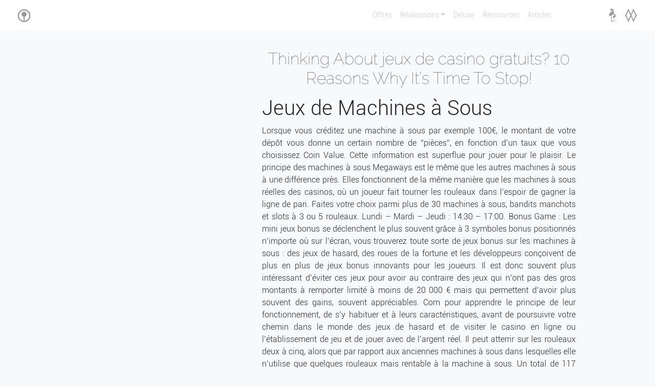

--- FILE ---
content_type: text/html; charset=UTF-8
request_url: https://igrid.media/index.php/2023/07/04/thinking-about-jeux-de-casino-gratuits-10-reasons-why-its-time-to-stop/
body_size: 20258
content:

<!-- Display and format sigle article  -->
<!DOCTYPE html>
<html>
	<head>
		<meta charset="utf-8">
		<meta name="viewport" content="width=device-width, initial-scale=1">
		<title> | Thinking About jeux de casino gratuits? 10 Reasons Why It&#8217;s Time To Stop!</title>
		<meta name="description" content="Creative agency">
		<link rel="shortcut icon" href="https://igrid.media/wp-content/themes/igrid1/favicon.png" />

		<meta name='robots' content='max-image-preview:large' />
<link rel="alternate" type="application/rss+xml" title="IGRID &raquo; Thinking About jeux de casino gratuits? 10 Reasons Why It&#8217;s Time To Stop! Comments Feed" href="https://igrid.media/index.php/2023/07/04/thinking-about-jeux-de-casino-gratuits-10-reasons-why-its-time-to-stop/feed/" />
<script type="text/javascript">
window._wpemojiSettings = {"baseUrl":"https:\/\/s.w.org\/images\/core\/emoji\/14.0.0\/72x72\/","ext":".png","svgUrl":"https:\/\/s.w.org\/images\/core\/emoji\/14.0.0\/svg\/","svgExt":".svg","source":{"concatemoji":"https:\/\/igrid.media\/wp-includes\/js\/wp-emoji-release.min.js?ver=6.3.1"}};
/*! This file is auto-generated */
!function(i,n){var o,s,e;function c(e){try{var t={supportTests:e,timestamp:(new Date).valueOf()};sessionStorage.setItem(o,JSON.stringify(t))}catch(e){}}function p(e,t,n){e.clearRect(0,0,e.canvas.width,e.canvas.height),e.fillText(t,0,0);var t=new Uint32Array(e.getImageData(0,0,e.canvas.width,e.canvas.height).data),r=(e.clearRect(0,0,e.canvas.width,e.canvas.height),e.fillText(n,0,0),new Uint32Array(e.getImageData(0,0,e.canvas.width,e.canvas.height).data));return t.every(function(e,t){return e===r[t]})}function u(e,t,n){switch(t){case"flag":return n(e,"\ud83c\udff3\ufe0f\u200d\u26a7\ufe0f","\ud83c\udff3\ufe0f\u200b\u26a7\ufe0f")?!1:!n(e,"\ud83c\uddfa\ud83c\uddf3","\ud83c\uddfa\u200b\ud83c\uddf3")&&!n(e,"\ud83c\udff4\udb40\udc67\udb40\udc62\udb40\udc65\udb40\udc6e\udb40\udc67\udb40\udc7f","\ud83c\udff4\u200b\udb40\udc67\u200b\udb40\udc62\u200b\udb40\udc65\u200b\udb40\udc6e\u200b\udb40\udc67\u200b\udb40\udc7f");case"emoji":return!n(e,"\ud83e\udef1\ud83c\udffb\u200d\ud83e\udef2\ud83c\udfff","\ud83e\udef1\ud83c\udffb\u200b\ud83e\udef2\ud83c\udfff")}return!1}function f(e,t,n){var r="undefined"!=typeof WorkerGlobalScope&&self instanceof WorkerGlobalScope?new OffscreenCanvas(300,150):i.createElement("canvas"),a=r.getContext("2d",{willReadFrequently:!0}),o=(a.textBaseline="top",a.font="600 32px Arial",{});return e.forEach(function(e){o[e]=t(a,e,n)}),o}function t(e){var t=i.createElement("script");t.src=e,t.defer=!0,i.head.appendChild(t)}"undefined"!=typeof Promise&&(o="wpEmojiSettingsSupports",s=["flag","emoji"],n.supports={everything:!0,everythingExceptFlag:!0},e=new Promise(function(e){i.addEventListener("DOMContentLoaded",e,{once:!0})}),new Promise(function(t){var n=function(){try{var e=JSON.parse(sessionStorage.getItem(o));if("object"==typeof e&&"number"==typeof e.timestamp&&(new Date).valueOf()<e.timestamp+604800&&"object"==typeof e.supportTests)return e.supportTests}catch(e){}return null}();if(!n){if("undefined"!=typeof Worker&&"undefined"!=typeof OffscreenCanvas&&"undefined"!=typeof URL&&URL.createObjectURL&&"undefined"!=typeof Blob)try{var e="postMessage("+f.toString()+"("+[JSON.stringify(s),u.toString(),p.toString()].join(",")+"));",r=new Blob([e],{type:"text/javascript"}),a=new Worker(URL.createObjectURL(r),{name:"wpTestEmojiSupports"});return void(a.onmessage=function(e){c(n=e.data),a.terminate(),t(n)})}catch(e){}c(n=f(s,u,p))}t(n)}).then(function(e){for(var t in e)n.supports[t]=e[t],n.supports.everything=n.supports.everything&&n.supports[t],"flag"!==t&&(n.supports.everythingExceptFlag=n.supports.everythingExceptFlag&&n.supports[t]);n.supports.everythingExceptFlag=n.supports.everythingExceptFlag&&!n.supports.flag,n.DOMReady=!1,n.readyCallback=function(){n.DOMReady=!0}}).then(function(){return e}).then(function(){var e;n.supports.everything||(n.readyCallback(),(e=n.source||{}).concatemoji?t(e.concatemoji):e.wpemoji&&e.twemoji&&(t(e.twemoji),t(e.wpemoji)))}))}((window,document),window._wpemojiSettings);
</script>
<style type="text/css">
img.wp-smiley,
img.emoji {
	display: inline !important;
	border: none !important;
	box-shadow: none !important;
	height: 1em !important;
	width: 1em !important;
	margin: 0 0.07em !important;
	vertical-align: -0.1em !important;
	background: none !important;
	padding: 0 !important;
}
</style>
	<link rel='stylesheet' id='wp-block-library-css' href='https://igrid.media/wp-includes/css/dist/block-library/style.min.css?ver=6.3.1' type='text/css' media='all' />
<style id='classic-theme-styles-inline-css' type='text/css'>
/*! This file is auto-generated */
.wp-block-button__link{color:#fff;background-color:#32373c;border-radius:9999px;box-shadow:none;text-decoration:none;padding:calc(.667em + 2px) calc(1.333em + 2px);font-size:1.125em}.wp-block-file__button{background:#32373c;color:#fff;text-decoration:none}
</style>
<style id='global-styles-inline-css' type='text/css'>
body{--wp--preset--color--black: #000000;--wp--preset--color--cyan-bluish-gray: #abb8c3;--wp--preset--color--white: #ffffff;--wp--preset--color--pale-pink: #f78da7;--wp--preset--color--vivid-red: #cf2e2e;--wp--preset--color--luminous-vivid-orange: #ff6900;--wp--preset--color--luminous-vivid-amber: #fcb900;--wp--preset--color--light-green-cyan: #7bdcb5;--wp--preset--color--vivid-green-cyan: #00d084;--wp--preset--color--pale-cyan-blue: #8ed1fc;--wp--preset--color--vivid-cyan-blue: #0693e3;--wp--preset--color--vivid-purple: #9b51e0;--wp--preset--gradient--vivid-cyan-blue-to-vivid-purple: linear-gradient(135deg,rgba(6,147,227,1) 0%,rgb(155,81,224) 100%);--wp--preset--gradient--light-green-cyan-to-vivid-green-cyan: linear-gradient(135deg,rgb(122,220,180) 0%,rgb(0,208,130) 100%);--wp--preset--gradient--luminous-vivid-amber-to-luminous-vivid-orange: linear-gradient(135deg,rgba(252,185,0,1) 0%,rgba(255,105,0,1) 100%);--wp--preset--gradient--luminous-vivid-orange-to-vivid-red: linear-gradient(135deg,rgba(255,105,0,1) 0%,rgb(207,46,46) 100%);--wp--preset--gradient--very-light-gray-to-cyan-bluish-gray: linear-gradient(135deg,rgb(238,238,238) 0%,rgb(169,184,195) 100%);--wp--preset--gradient--cool-to-warm-spectrum: linear-gradient(135deg,rgb(74,234,220) 0%,rgb(151,120,209) 20%,rgb(207,42,186) 40%,rgb(238,44,130) 60%,rgb(251,105,98) 80%,rgb(254,248,76) 100%);--wp--preset--gradient--blush-light-purple: linear-gradient(135deg,rgb(255,206,236) 0%,rgb(152,150,240) 100%);--wp--preset--gradient--blush-bordeaux: linear-gradient(135deg,rgb(254,205,165) 0%,rgb(254,45,45) 50%,rgb(107,0,62) 100%);--wp--preset--gradient--luminous-dusk: linear-gradient(135deg,rgb(255,203,112) 0%,rgb(199,81,192) 50%,rgb(65,88,208) 100%);--wp--preset--gradient--pale-ocean: linear-gradient(135deg,rgb(255,245,203) 0%,rgb(182,227,212) 50%,rgb(51,167,181) 100%);--wp--preset--gradient--electric-grass: linear-gradient(135deg,rgb(202,248,128) 0%,rgb(113,206,126) 100%);--wp--preset--gradient--midnight: linear-gradient(135deg,rgb(2,3,129) 0%,rgb(40,116,252) 100%);--wp--preset--font-size--small: 13px;--wp--preset--font-size--medium: 20px;--wp--preset--font-size--large: 36px;--wp--preset--font-size--x-large: 42px;--wp--preset--spacing--20: 0.44rem;--wp--preset--spacing--30: 0.67rem;--wp--preset--spacing--40: 1rem;--wp--preset--spacing--50: 1.5rem;--wp--preset--spacing--60: 2.25rem;--wp--preset--spacing--70: 3.38rem;--wp--preset--spacing--80: 5.06rem;--wp--preset--shadow--natural: 6px 6px 9px rgba(0, 0, 0, 0.2);--wp--preset--shadow--deep: 12px 12px 50px rgba(0, 0, 0, 0.4);--wp--preset--shadow--sharp: 6px 6px 0px rgba(0, 0, 0, 0.2);--wp--preset--shadow--outlined: 6px 6px 0px -3px rgba(255, 255, 255, 1), 6px 6px rgba(0, 0, 0, 1);--wp--preset--shadow--crisp: 6px 6px 0px rgba(0, 0, 0, 1);}:where(.is-layout-flex){gap: 0.5em;}:where(.is-layout-grid){gap: 0.5em;}body .is-layout-flow > .alignleft{float: left;margin-inline-start: 0;margin-inline-end: 2em;}body .is-layout-flow > .alignright{float: right;margin-inline-start: 2em;margin-inline-end: 0;}body .is-layout-flow > .aligncenter{margin-left: auto !important;margin-right: auto !important;}body .is-layout-constrained > .alignleft{float: left;margin-inline-start: 0;margin-inline-end: 2em;}body .is-layout-constrained > .alignright{float: right;margin-inline-start: 2em;margin-inline-end: 0;}body .is-layout-constrained > .aligncenter{margin-left: auto !important;margin-right: auto !important;}body .is-layout-constrained > :where(:not(.alignleft):not(.alignright):not(.alignfull)){max-width: var(--wp--style--global--content-size);margin-left: auto !important;margin-right: auto !important;}body .is-layout-constrained > .alignwide{max-width: var(--wp--style--global--wide-size);}body .is-layout-flex{display: flex;}body .is-layout-flex{flex-wrap: wrap;align-items: center;}body .is-layout-flex > *{margin: 0;}body .is-layout-grid{display: grid;}body .is-layout-grid > *{margin: 0;}:where(.wp-block-columns.is-layout-flex){gap: 2em;}:where(.wp-block-columns.is-layout-grid){gap: 2em;}:where(.wp-block-post-template.is-layout-flex){gap: 1.25em;}:where(.wp-block-post-template.is-layout-grid){gap: 1.25em;}.has-black-color{color: var(--wp--preset--color--black) !important;}.has-cyan-bluish-gray-color{color: var(--wp--preset--color--cyan-bluish-gray) !important;}.has-white-color{color: var(--wp--preset--color--white) !important;}.has-pale-pink-color{color: var(--wp--preset--color--pale-pink) !important;}.has-vivid-red-color{color: var(--wp--preset--color--vivid-red) !important;}.has-luminous-vivid-orange-color{color: var(--wp--preset--color--luminous-vivid-orange) !important;}.has-luminous-vivid-amber-color{color: var(--wp--preset--color--luminous-vivid-amber) !important;}.has-light-green-cyan-color{color: var(--wp--preset--color--light-green-cyan) !important;}.has-vivid-green-cyan-color{color: var(--wp--preset--color--vivid-green-cyan) !important;}.has-pale-cyan-blue-color{color: var(--wp--preset--color--pale-cyan-blue) !important;}.has-vivid-cyan-blue-color{color: var(--wp--preset--color--vivid-cyan-blue) !important;}.has-vivid-purple-color{color: var(--wp--preset--color--vivid-purple) !important;}.has-black-background-color{background-color: var(--wp--preset--color--black) !important;}.has-cyan-bluish-gray-background-color{background-color: var(--wp--preset--color--cyan-bluish-gray) !important;}.has-white-background-color{background-color: var(--wp--preset--color--white) !important;}.has-pale-pink-background-color{background-color: var(--wp--preset--color--pale-pink) !important;}.has-vivid-red-background-color{background-color: var(--wp--preset--color--vivid-red) !important;}.has-luminous-vivid-orange-background-color{background-color: var(--wp--preset--color--luminous-vivid-orange) !important;}.has-luminous-vivid-amber-background-color{background-color: var(--wp--preset--color--luminous-vivid-amber) !important;}.has-light-green-cyan-background-color{background-color: var(--wp--preset--color--light-green-cyan) !important;}.has-vivid-green-cyan-background-color{background-color: var(--wp--preset--color--vivid-green-cyan) !important;}.has-pale-cyan-blue-background-color{background-color: var(--wp--preset--color--pale-cyan-blue) !important;}.has-vivid-cyan-blue-background-color{background-color: var(--wp--preset--color--vivid-cyan-blue) !important;}.has-vivid-purple-background-color{background-color: var(--wp--preset--color--vivid-purple) !important;}.has-black-border-color{border-color: var(--wp--preset--color--black) !important;}.has-cyan-bluish-gray-border-color{border-color: var(--wp--preset--color--cyan-bluish-gray) !important;}.has-white-border-color{border-color: var(--wp--preset--color--white) !important;}.has-pale-pink-border-color{border-color: var(--wp--preset--color--pale-pink) !important;}.has-vivid-red-border-color{border-color: var(--wp--preset--color--vivid-red) !important;}.has-luminous-vivid-orange-border-color{border-color: var(--wp--preset--color--luminous-vivid-orange) !important;}.has-luminous-vivid-amber-border-color{border-color: var(--wp--preset--color--luminous-vivid-amber) !important;}.has-light-green-cyan-border-color{border-color: var(--wp--preset--color--light-green-cyan) !important;}.has-vivid-green-cyan-border-color{border-color: var(--wp--preset--color--vivid-green-cyan) !important;}.has-pale-cyan-blue-border-color{border-color: var(--wp--preset--color--pale-cyan-blue) !important;}.has-vivid-cyan-blue-border-color{border-color: var(--wp--preset--color--vivid-cyan-blue) !important;}.has-vivid-purple-border-color{border-color: var(--wp--preset--color--vivid-purple) !important;}.has-vivid-cyan-blue-to-vivid-purple-gradient-background{background: var(--wp--preset--gradient--vivid-cyan-blue-to-vivid-purple) !important;}.has-light-green-cyan-to-vivid-green-cyan-gradient-background{background: var(--wp--preset--gradient--light-green-cyan-to-vivid-green-cyan) !important;}.has-luminous-vivid-amber-to-luminous-vivid-orange-gradient-background{background: var(--wp--preset--gradient--luminous-vivid-amber-to-luminous-vivid-orange) !important;}.has-luminous-vivid-orange-to-vivid-red-gradient-background{background: var(--wp--preset--gradient--luminous-vivid-orange-to-vivid-red) !important;}.has-very-light-gray-to-cyan-bluish-gray-gradient-background{background: var(--wp--preset--gradient--very-light-gray-to-cyan-bluish-gray) !important;}.has-cool-to-warm-spectrum-gradient-background{background: var(--wp--preset--gradient--cool-to-warm-spectrum) !important;}.has-blush-light-purple-gradient-background{background: var(--wp--preset--gradient--blush-light-purple) !important;}.has-blush-bordeaux-gradient-background{background: var(--wp--preset--gradient--blush-bordeaux) !important;}.has-luminous-dusk-gradient-background{background: var(--wp--preset--gradient--luminous-dusk) !important;}.has-pale-ocean-gradient-background{background: var(--wp--preset--gradient--pale-ocean) !important;}.has-electric-grass-gradient-background{background: var(--wp--preset--gradient--electric-grass) !important;}.has-midnight-gradient-background{background: var(--wp--preset--gradient--midnight) !important;}.has-small-font-size{font-size: var(--wp--preset--font-size--small) !important;}.has-medium-font-size{font-size: var(--wp--preset--font-size--medium) !important;}.has-large-font-size{font-size: var(--wp--preset--font-size--large) !important;}.has-x-large-font-size{font-size: var(--wp--preset--font-size--x-large) !important;}
.wp-block-navigation a:where(:not(.wp-element-button)){color: inherit;}
:where(.wp-block-post-template.is-layout-flex){gap: 1.25em;}:where(.wp-block-post-template.is-layout-grid){gap: 1.25em;}
:where(.wp-block-columns.is-layout-flex){gap: 2em;}:where(.wp-block-columns.is-layout-grid){gap: 2em;}
.wp-block-pullquote{font-size: 1.5em;line-height: 1.6;}
</style>
<link rel='stylesheet' id='igrid-main-style-css' href='https://igrid.media/wp-content/themes/igrid1/style.css?ver=1.0' type='text/css' media='all' />
<link rel='stylesheet' id='font-awesome-style-css' href='https://igrid.media/wp-content/themes/igrid1/assets/font-awesome/css/font-awesome.min.css?ver=4.7.0' type='text/css' media='all' />
<link rel='stylesheet' id='bootstrap-style-css' href='https://igrid.media/wp-content/themes/igrid1/assets/bootstrap/css/bootstrap.min.css?ver=4.0.0' type='text/css' media='all' />
<link rel='stylesheet' id='slick-style-css' href='https://igrid.media/wp-content/themes/igrid1/assets/slick/css/slick.css?ver=1.6.0' type='text/css' media='all' />
<link rel="https://api.w.org/" href="https://igrid.media/index.php/wp-json/" /><link rel="alternate" type="application/json" href="https://igrid.media/index.php/wp-json/wp/v2/posts/2111" /><link rel="EditURI" type="application/rsd+xml" title="RSD" href="https://igrid.media/xmlrpc.php?rsd" />

<link rel="canonical" href="https://igrid.media/index.php/2023/07/04/thinking-about-jeux-de-casino-gratuits-10-reasons-why-its-time-to-stop/" />
<link rel='shortlink' href='https://igrid.media/?p=2111' />
<link rel="alternate" type="application/json+oembed" href="https://igrid.media/index.php/wp-json/oembed/1.0/embed?url=https%3A%2F%2Figrid.media%2Findex.php%2F2023%2F07%2F04%2Fthinking-about-jeux-de-casino-gratuits-10-reasons-why-its-time-to-stop%2F" />
<link rel="alternate" type="text/xml+oembed" href="https://igrid.media/index.php/wp-json/oembed/1.0/embed?url=https%3A%2F%2Figrid.media%2Findex.php%2F2023%2F07%2F04%2Fthinking-about-jeux-de-casino-gratuits-10-reasons-why-its-time-to-stop%2F&#038;format=xml" />
	</head>

	<body class="bg-light"><!--start boby-->
		<!--navigation-->
		<section class="menu fixed-top bg-white">
	        <div class="container-fluid">
	          <nav class="navbar navbar-expand-lg navbar-light">

	            <button class="navbar-toggler" type="button" data-toggle="collapse" data-target="#navbarSupportedContent" aria-controls="navbarSupportedContent" aria-expanded="false" aria-label="Toggle navigation">
	              <span class="navbar-toggler-icon"></span>
	            </button>

	            <a class="navbar-brand mx-auto" href="https://igrid.media"><img id="logo" src="https://igrid.media/wp-content/themes/igrid1/assets/images/igrid.png"></a>

	            <div class="collapse navbar-collapse" id="navbarSupportedContent">
	             <ul id="menu-principal" class="navbar-nav ml-auto"><li itemscope="itemscope" itemtype="https://www.schema.org/SiteNavigationElement" id="menu-item-27" class="menu-item menu-item-type-post_type menu-item-object-page menu-item-27 nav-item"><a title="Offres" href="https://igrid.media/index.php/offre/" class="nav-link">Offres</a></li>
<li itemscope="itemscope" itemtype="https://www.schema.org/SiteNavigationElement" id="menu-item-28" class="menu-item menu-item-type-post_type menu-item-object-page menu-item-has-children dropdown menu-item-28 nav-item"><a title="Réalisations" href="#" data-toggle="dropdown" aria-haspopup="true" aria-expanded="false" class="dropdown-toggle nav-link" id="menu-item-dropdown-28">Réalisations</a>
<ul class="dropdown-menu" aria-labelledby="menu-item-dropdown-28" role="menu">
	<li itemscope="itemscope" itemtype="https://www.schema.org/SiteNavigationElement" id="menu-item-92" class="menu-item menu-item-type-custom menu-item-object-custom menu-item-92 nav-item"><a title="Affichages" href="#affichages" class="dropdown-item">Affichages</a></li>
	<li itemscope="itemscope" itemtype="https://www.schema.org/SiteNavigationElement" id="menu-item-93" class="menu-item menu-item-type-custom menu-item-object-custom menu-item-93 nav-item"><a title="UI/UX" href="#ui_ux" class="dropdown-item">UI/UX</a></li>
	<li itemscope="itemscope" itemtype="https://www.schema.org/SiteNavigationElement" id="menu-item-94" class="menu-item menu-item-type-custom menu-item-object-custom menu-item-94 nav-item"><a title="Logiciels" href="#logiciels" class="dropdown-item">Logiciels</a></li>
	<li itemscope="itemscope" itemtype="https://www.schema.org/SiteNavigationElement" id="menu-item-95" class="menu-item menu-item-type-custom menu-item-object-custom menu-item-95 nav-item"><a title="Mobiles" href="#mobiles" class="dropdown-item">Mobiles</a></li>
	<li itemscope="itemscope" itemtype="https://www.schema.org/SiteNavigationElement" id="menu-item-96" class="menu-item menu-item-type-custom menu-item-object-custom menu-item-96 nav-item"><a title="Prints" href="#prints" class="dropdown-item">Prints</a></li>
</ul>
</li>
<li itemscope="itemscope" itemtype="https://www.schema.org/SiteNavigationElement" id="menu-item-24" class="menu-item menu-item-type-post_type menu-item-object-page menu-item-24 nav-item"><a title="Deluxe" href="https://igrid.media/index.php/deluxe/" class="nav-link">Deluxe</a></li>
<li itemscope="itemscope" itemtype="https://www.schema.org/SiteNavigationElement" id="menu-item-116" class="menu-item menu-item-type-post_type menu-item-object-page menu-item-116 nav-item"><a title="Ressources" href="https://igrid.media/index.php/ressources/" class="nav-link">Ressources</a></li>
<li itemscope="itemscope" itemtype="https://www.schema.org/SiteNavigationElement" id="menu-item-30" class="menu-item menu-item-type-post_type menu-item-object-page menu-item-30 nav-item"><a title="Articles" href="https://igrid.media/index.php/articles/" class="nav-link">Articles</a></li>
</ul>	              <div class="pl-lg-5">
	                <div class="pl-lg-5">
	                  <a class="navbar-brand mx-auto" href="#"><img src="https://igrid.media/wp-content/themes/igrid1/assets/images/spanic.png"></a>
	                  <a class="navbar-brand mx-auto" href="#"><img src="https://igrid.media/wp-content/themes/igrid1/assets/images/manigri.png"></a>
	                </div>
	              </div>     
	            </div>

	          </nav>
	        </div>    
      	</section>


  
    
    	<section class="article">
	        <div class="container pt-5 mt-5">
	          <div class="row">
	            <div class="col-4">
	              <div class="" id="scrollingDiv">
                  <!-- add secondary feature image of article -->
                  	              </div>
	            </div>

	            <div class="col-8">
	                <div class="pl-0 pl-sm-1 pl-md-4">
	                    <p class="h2 brand d-color mb-0 text-center"> Thinking About jeux de casino gratuits? 10 Reasons Why It&#8217;s Time To Stop! </p>
	                    <p class="d-color text-center">  </p>
	                    <div class="article-content"> <h1>Jeux de Machines à Sous</h1>
<p>Lorsque vous créditez une machine à sous par exemple 100€, le montant de votre dépôt vous donne un certain nombre de &#8220;pièces&#8221;, en fonction d&#8217;un taux que vous choisissez Coin Value. Cette information est superflue pour jouer pour le plaisir. Le principe des machines à sous Megaways est le même que les autres machines à sous à une différence près. Elles fonctionnent de la même manière que les machines à sous réelles des casinos, où un joueur fait tourner les rouleaux dans l&#8217;espoir de gagner la ligne de pari. Faites votre choix parmi plus de 30 machines à sous, bandits manchots et slots à 3 ou 5 rouleaux. Lundi – Mardi – Jeudi : 14:30 – 17:00. Bonus Game : Les mini jeux bonus se déclenchent le plus souvent grâce à 3 symboles bonus positionnés n&#8217;importe où sur l&#8217;écran, vous trouverez toute sorte de jeux bonus sur les machines à sous : des jeux de hasard, des roues de la fortune et les développeurs conçoivent de plus en plus de jeux bonus innovants pour les joueurs. Il est donc souvent plus intéressant d&#8217;éviter ces jeux pour avoir au contraire des jeux qui n&#8217;ont pas des gros montants à remporter limité à moins de 20 000 € mais qui permettent d&#8217;avoir plus souvent des gains, souvent appréciables. Com pour apprendre le principe de leur fonctionnement, de s&#8217;y habituer et à leurs caractéristiques, avant de poursuivre votre chemin dans le monde des jeux de hasard et de visiter le casino en ligne ou l&#8217;établissement de jeu et de jouer avec de l&#8217;argent réel. Il peut atterrir sur les rouleaux deux à cinq, alors que par rapport aux anciennes machines à sous dans lesquelles elle n&#8217;utilise que quelques rouleaux mais rentable à la machine à sous. Un total de 117 bonus a passé nos tests. Il arrive aux Etats Unis afin de concrétiser son rêve dans le domaine de la mécanique. Les mobinautes peuvent donc joueur sur les machines à sous de Bally avec leur appareil iOS, Android ou Windows. Certains vont préférer le poker pour une question de stratégie, d&#8217;autres des jeux de table pour des questions de TRJ. Collectionnez des bonbons et échangez les contre de délicieux cadeaux. Facilité d&#8217;utilisation, ludothèque variée, bonus attractifs et sécurité renforcée sont autant d&#8217;arguments en faveur de ce casino en ligne. Généralement, vous pouvez obtenir un bonus sans dépôt sur un casino en ligne en entrant un code bonus indiqué sur le site ou envoyé par email, au moment de l&#8217;inscription. Après de nombreux tests réalisés et des milliers de jeux de hasard essayés, nous avons fait le choix de vous proposer ces titres dans notre liste des meilleures machines à sous gratuites. Du montant de ce dernier dépend la cagnotte. La majorité des casinos argent réel français dans l&#8217;EU ou d&#8217;ailleurs autorisent ces méthodes de paiement pour des dépôts immédiats, sécurisés et sûrs. Le procédé permet à l&#8217;équipement de perdurer en dévoilant une forme à la fois ludique et divertissante en gagnant des produits en tous genre à l&#8217;inverse d&#8217;argent réel. Il est alors conseillé de faire attention sur la valeur de son pari. Alors que certains seront entièrement focalisés sur les jeux avec jackpot, avec l&#8217;espérance d&#8217;un énorme gain potentiel. Elle ne contient pas seulement des explications sur les caractéristiques de l&#8217;emploi ou sur les différences entre les fonctions, mais aussi la liste des machines à sous gratuites en ligne conformément à leur type, leur thème, leur technologie, leurs fonctions etc. Depuis l&#8217;apparition des casinos en ligne dans les années 90, de nombreuses variantes de machines à sous entièrement gratuites ont vu le jour : classique, 3D, live, progressive et gratuite. Le concept de la « Liberty Bell » se propage dans toute la région et d&#8217;autres inventeurs s&#8217;approprient la machine et y apportent des modifications. </p>
<p><img decoding="async" fetchpriority="high" itemprop="image" src="https://www.jeuxcasino.com/img/freegame/video-bis-queen--the-sun-hold-win-list-1658746307.png" width="639" height="487" alt="The Truth Is You Are Not The Only Person Concerned About jeux de casino gratuits" title="2021 Is The Year Of jeux de casino gratuits"><br />
<iframe width="638" height="485" src="https://www.youtube.com/embed/fAH2LsmDw0A" title="jeux de casino gratuits Doesn't Have To Be Hard. Read These 9 Tricks Go Get A Head Start." frameborder="0" allow="accelerometer; autoplay; clipboard-write; encrypted-media; gyroscope; picture-in-picture" allowfullscreen></iframe></p>
<h1>Machines à sous gratuites sans téléchargement</h1>
<p>Si un casino se targue d&#8217;être compatible aux appareils mobiles, alors il doit véritablement être optimisé à tout type d&#8217;appareil. Pour vous amuser sur des machines à sous similaires à Kitty Glitter, vous pouvez consulter la page de toutes les machines à sous du développeur de jeux IGT. Ce sont des jeux de hasard pur, et il peut être parfois difficile de se maitriser. Une option qui permet de prédéfinir ses préférences de jeu et ainsi, de ne pas avoir à relancer systématiquement la machine à sous online. Ils sont vraiment super amusants, très attachants et devraient être essayés au moins une fois. Ceci afin de faire le meilleur choix en optimisant les ressources disponibles. Les dernières années tous les développeurs de jeux, qui se croient progressistes, créent des machines à sous en ligne à l&#8217;aide de la technologie HTML5 pour qu&#8217;ils fonctionnent sans interruption dans n&#8217;importe quel navigateur et, bien sûr, soient agréables aux yeux des utilisateurs, grâce à la possibilité d&#8217;utiliser les effets <a href="https://jeuxgratuits.casino/machines-a-sous/hot-shot/">https://jeuxgratuits.casino/machines-a-sous/hot-shot/</a> visuels améliorés. On vous en dit plus dans un instant. Par exemple, vous pourrez étudier les taux de redistribution rentabilité du jeu en question, le choix des symboles wild ou scatter par exemple, le montant minimum de mise, ou encore si un gain a récemment été remporté sur la slot. </p>
<p><img decoding="async" itemprop="image" src="https://www.duret-cottet.fr/wp-content/uploads/2022/12/jeux-casino-gratuit-sans-telechargement.jpeg" width="645" height="485" alt="Who Else Wants To Be Successful With jeux de casino gratuits" title="Top 5 Books About jeux de casino gratuits"><br />
<iframe loading="lazy" width="639" height="490" src="https://www.youtube.com/embed/Hq88LHeopYU" title="The Ultimate Secret Of jeux de casino gratuits" frameborder="0" allow="accelerometer; autoplay; clipboard-write; encrypted-media; gyroscope; picture-in-picture" allowfullscreen></iframe></p>
<h2>Les tournois des machines a sous</h2>
<p>Les machines à sous ou &#8220;slots&#8221; datent de la fin du 19ème siècle ; elles étaient initialement complètement mécaniques, et furent surnommées à l&#8217;époque &#8220;bandits manchots&#8221;, du fait de leur levier latéral permettant d&#8217;actionner la rotation des roues et parce qu&#8217;elles laissaient souvent les joueurs sans le sou. Nous avons dressé une liste de jeux qui présente les 10 meilleures machines à sous Megaways que les joueurs peuvent essayer. Ainsi, aucun téléchargement ne sera demandé, car le jeu se jouera en ligne. Mais ils sont assortis d&#8217;un ensemble de règles et de restrictions que les joueurs doivent connaître avant de les réclamer. Débutant ou aficionado, peu importe votre statut, ces conseils vous seront d&#8217;une grande utilité. Pour tout savoir sur les machines à sous en ligne ou celles situées dans les casinos à proximité, lisez notre dossier complet en cliquant sur l&#8217;image à suivre. En cliquant sur ce pop up, vous acceptez nos politiques. Pour y participer, il faudra jouer sur la sélection de machines à sous. La sensation de compétition ajoute une touche plus piquante aux tournois de slots. Utilise la clé à molette pour activer la compétence unique de ton personnage et surpasser tes adversaires. Il doit ramasser le maximum de crédits possibles pendant un temps défini. Nous avons même listé les meilleurs d&#8217;entre eux. Les champs obligatoires sont indiqués avec. Tu es nouveau nouvelle ici. Bien évidemment, de manière gratuite et sans aucun engagement : pas de risque et pas de téléchargement. Les 2 participants qui ont gagné le plus d&#8217;argent sont qualifiés pour la manche suivante. </p>
<p><img decoding="async" loading="lazy" itemprop="image" src="https://lavoiedesindes.fr/wp-content/uploads/2020/01/avis-machines-sous-trois-rouleaux-gratuites-1-scaled.jpg" width="645" height="483" alt="Why I Hate jeux de casino gratuits" title="The Philosophy Of jeux de casino gratuits"><br />
<iframe loading="lazy" width="650" height="483" src="https://www.youtube.com/embed/V67fW3Qv6Ls" title="You Will Thank Us - 10 Tips About jeux de casino gratuits You Need To Know" frameborder="0" allow="accelerometer; autoplay; clipboard-write; encrypted-media; gyroscope; picture-in-picture" allowfullscreen></iframe></p>
<h3>🎰 Comment puis je jouer aux machines a sous gratuites ?</h3>
<p>En effet, l&#8217;utilisateur bénéficie souvent de crédits de jeu gratuits qu&#8217;il doit miser à chaque tour. Conseil de Bonus Casino Sans Depot. Des titres largement conseillés pour commencer à jouer sur des machines à sous gratuites de qualité. ATTENTION : Jouer comporte des risques et ne devrait pas être envisagé comme solution en cas de problèmes financiers. Un bonus qui permet au joueur de bénéficier de tours de rouleaux supplémentaires, sans avoir à miser. Free Spins : Certaines machines à sous peuvent délivrer des tours gratuits aux joueurs sans nécessiter de miser pour tenter leur chance. Nous vous recommandons de choisir un site ayant une large sélection de vidéo poker. Cependant, le montant minimum avec cette méthode est de 25€ et la somme maximale est elle de 1 000€. Cette offre demeure disponible exclusivement sur Mystical Zodiac. Vous pourrez ainsi jouer en utilisant les nombreux bonus et promotions offerts par les opérateurs à tout nouveau joueur. À titre de client des hautes mises, vous profitez d&#8217;un espace VIP et d&#8217;un service personnalisé. Pour profiter des jeux gratuits, pas besoin de téléchargement, d&#8217;inscription ou de création de compte ennuyeuse. Celui qui récolte la plus grande quantité de jetons termine premier de la liste. Cliquez ici pour lire tous nos guides casinos sur les machines à sous. Une fois que l&#8217;on a compris le principe des machines à sous, le plaisir de jouer est garanti. Quant à cette version particulière, elle est sur l&#8217;exécution, on peut dire le classique. Informations indisponibles pour ce jeu. Notre site vous permet de jouer aux machines à sous gratuites sans inscription et sans téléchargement. 756 heures passées à tester les jeux. Ils permettent ainsi de pimenter vos parties et de ne jamais vous lasser. Spécialisé dans le développement de jeux de casino en ligne, l&#8217;australien Aristrocrat Leisure Ltd. Si à l&#8217;inverse vous préférez viser un gain confortable mais beaucoup plus accessible, passez votre chemin et concentrez vous sur des jeux n&#8217;étant pas relié à ce réseau de machine. De plus, vous accéderez facilement à n&#8217;importe quel jeu de machine à sous en recherchant dans le moteur de recherche situé sur le menu de navigation. Deviens membre c&#8217;est totalement gratuit. Mais vous lirez sur ce sujet un peu plus tard. La machine à sous Dragon Spin est un jeu amusant, tant à regarder qu&#8217;à jouer. Toute l&#8217;Equipe de Casino Keys – Depuis 2013. </p>
<p><img decoding="async" loading="lazy" itemprop="image" src="https://jeux-gratuits.casino/wp-content/uploads/2016/05/jackpot-progressif-machine-a-sous-wpv_435x213_center_center.jpg" width="645" height="480" alt="jeux de casino gratuits Without Driving Yourself Crazy" title="Where To Start With jeux de casino gratuits?"><br />
<iframe loading="lazy" width="650" height="483" src="https://www.youtube.com/embed/WIklnFHa9-k" title="Where Is The Best jeux de casino gratuits?" frameborder="0" allow="accelerometer; autoplay; clipboard-write; encrypted-media; gyroscope; picture-in-picture" allowfullscreen></iframe></p>
<h3>En fonction des graphismes et du thème de la slot</h3>
<p>Les plus gros jackpots existants sont des jackpots progressifs. Souvent proposées par Betsoft Gaming, iSoftbet ou encore Netent, ces machines à sous trois dimensions proposent des graphismes époustouflants avec des animations agréables pour le joueur. En 1894, il conçoit son 1er prototype à disque rotatif. Nous allons négocier pour vous des bonus exclusifs, par exemple des bonus sans dépôt qui vous permet d&#8217;avoir un compte réel sur un casino en ligne et de jouer avec de l&#8217;argent réel qui vous ai offert, ou encore des tours gratuits sur des machines à sous. Avec 10 lignes de paiement, Lucky Lady&#8217;s Charm Deluxe offre un pari gérable pour nos joueurs souhaitant tenter leur chance sur toutes les lignes de paiement à chaque tour. La seule différence est que vous n&#8217;avez pas besoin de dépenser de l&#8217;argent pour jouer. Le jackpot correspondant vous sera remis. Re Spins : souvent le fait de repayer pour relancer un ou plusieurs rouleaux pour tenter de trouver de nouvelles lignes. 200€+ 100 Tours Gratuits. Vous trouverez ainsi diverses versions du blackjack, de la roulette, du baccara et du poker. Loin du Blackjack en ligne, du jeu de roulette en ligne ou encore du Poker Hold em, les machines à sous sont basées selon beaucoup de joueurs sur du hasard pure. Plus vous serez familiarisé avec le vocabulaire utilisé dans l&#8217;univers des machines à sous, plus vous serez à l&#8217;aise et pourrez ainsi jouer de manière sereine et performante. La vidéo ci dessous vous propose une big win de Bidule sur Sweet Bonanza, qui reste à ce jour une des meilleures machines à sous proposant l&#8217;achat de bonus. Il arrive que certains casinos offrent de temps en temps des tournois de slots. Chatons de la Fortune est un jeu de slots avec un bonus qui ajoute de nombreux wilds supplémentaires. Ce guide a pour but de vous faire profiter au mieux de tous ces jeux casino facilement sans avoir à rechercher sur différents casinos en ligne juste pour le fun. Elles disposent toutes de 3 à 5 rouleaux en général qui tournent de manière verticale et des lignes de paiements horizontales, dont le nombre peut varier d&#8217;une machine à une autre. La catégorie représente indéniablement l&#8217;un des privilégiés dans les jeux d&#8217;argent. Celui ci pourrait avoisiner 9 dollars dans ce cas. À partir de 2004, des licences populaires telles que Tomb Raider ou les super héros de Marvel commencent à être déclinées sous la forme de machines à sous. Si vous avez besoin d&#8217;un jeu de slot gratuit sans téléchargement et sans inscription, vous êtes au bon endroit. Pour y participer, il faudra jouer sur la sélection de machines à sous. Sa ludothèque est de haute qualité avec des titres tels que Book of Dead™, Wizard of Gems™. Alors, oui, c&#8217;est génial d&#8217;avoir un solde virtuel avec de l&#8217;argent bonus, mais est ce possible de véritablement gagner de l&#8217;argent réel avec ce type de promotion. </p>
<p><iframe loading="lazy" width="639" height="490" src="https://www.youtube.com/embed/TIUR1UwvtUc" title="Top 25 Quotes On jeux de casino gratuits" frameborder="0" allow="accelerometer; autoplay; clipboard-write; encrypted-media; gyroscope; picture-in-picture" allowfullscreen></iframe></p>
<h4>Bonus</h4>
<p>Celui ci possède le même concept que les concours payants. Pour cela, il faut obtenir des symboles alignés sur la ligne de paiement. 1200$+260 Tours gratuits. Donc, la première bonne nouvelle est que nous sommes aussi fous des machines à sous vidéo gratuites. Vous trouverez aussi sur Babeldoor de nombreux guides de jeux consacrés aux machines à sous les plus récentes et les plus populaires ainsi que des démos jouables sans inscription. Toutefois, Il ne dispose pas de casino live pour le moment, mais propose des jeux de table. Spécialisé dans le développement de jeux de casino en ligne, l&#8217;australien Aristrocrat Leisure Ltd. En effet, au premier abord, ils ont tous l&#8217;air assez similaires, mais de nombreux détails sont à prendre en compte lors de votre choix, comme les bonus, la ludothèque ou encore la diversité des méthodes de paiement. Lorsque la fonction Buy Bonus est achetée, le RTP est souvent plus élevé. Retrouvez les meilleurs jeux de casino en ligne du marché directement sur notre site. Allez sur le site officiel de Play Regal casino en cliquant ici. Vous avez également accès au classement et/ou aux missions pour voir où vous en êtes. Sur la machine à sous Elementz, au bout de 4 avalanches d&#8217;affilé, le mode Free Spins qui s&#8217;enclenche. Petit nouveau parmi les éditeurs de l&#8217;I gaming, Quickspin ne dispose pas d&#8217;une ludothèque très variée. Il n&#8217;empêche que ces clubs VIP peuvent vous rapporter énormément de bonus si vous jouez régulièrement. Depuis leur apparition sur Internet, elles rencontrent, sans surprise, un franc succès pour diverses raisons. De nombreuses machines à sous gratuites sont compatibles avec les mobiles. </p>
<p><iframe loading="lazy" width="645" height="487" src="https://www.youtube.com/embed/pQ9mA5WXHo8" title="Top 10 YouTube Clips About jeux de casino gratuits" frameborder="0" allow="accelerometer; autoplay; clipboard-write; encrypted-media; gyroscope; picture-in-picture" allowfullscreen></iframe></p>
<h5>NOUVEAU Jackpot</h5>
<p>Placez une première mise, fictive, puisqu&#8217;il s&#8217;agit d&#8217;une machine à sous en ligne gratuite. Certains pourraient considérer que les machines à sous gratuites en ligne sont inutiles, puisqu&#8217;elles ne permettent pas de remporter un quelconque gain. Depuis quelques années, certains développeurs cherchent à scénariser davantage ces jeux d&#8217;argent en intégrant davantage de narration dans leur expérience de jeu. Il est possible de jouer gratuitement aux machines à sous gratuites sans téléchargement ni inscription nécessaire au préalable depuis la Suisse. Tous droits réservés. La liste renferme aussi des thématiques en tout genre et une variété de jeux attisant la curiosité des internautes et les amateurs incluant débutant et habitué. La raison est simple à comprendre : le live casino reproduit les mêmes conditions de jeu qu&#8217;un casino terrestre. Souvent, les jeux les plus simples n&#8217;en comportent que trois tandis que les plus récents en ont au moins 5. Click Me : Lorsque le nombre de symboles requis tombe, on a un choix entre plusieurs Click Me qui rapportent des gains immédiats. </p>
<p><iframe loading="lazy" width="650" height="480" src="https://www.youtube.com/embed/EmDT4JKp8LU" title="27 Ways To Improve jeux de casino gratuits" frameborder="0" allow="accelerometer; autoplay; clipboard-write; encrypted-media; gyroscope; picture-in-picture" allowfullscreen></iframe></p>
<h5>Partager cette publication</h5>
<p>Jeu de hasard très populaire en Asie, il se développe peu à peu dans les casinos européens. Retrouvez vos jeux de Machines à Sous favoris et jouez sans risque en ne dépensant pas un seul centime. Ou vous devez avoir effectué un dépôt au cours des 3 derniers mois. Pour gagner du temps, vous pouvez trouver les meilleures machines à sous gratuites sur Jeux. Comme vous vous en doutez, la différence entre ces deux formes d&#8217;attractions se situe au niveau de la bourse à gagner. Les machines à sous en ligne sont les jeux de casino les plus appréciés par les joueurs, et les casinos en ligne l&#8217;ont bien compris. Tu rêves d&#8217;incarner un pirate ou, mieux encore, un commissaire. En toute liberté et sans contrainte, il offre la possibilité de développer ses compétences en tant que joueur de casino de manière ludique. 1 : on peut appeler « Free Spin » tours gratuits le simple fait de pouvoir jouer gratuitement sur une machine comme nous proposons sur notre plateforme mais avec des gains réels. Vous aurez accès à une grande variété de machines à sous, de jeux de table, de jeux en direct, et de jeux exclusifs. Il y a également les machines à sous dites mécaniques à trois rouleaux. Il existe des machines à sous à Jackpot progressif 50 Lions et Cleopatra ainsi que des slots non payants à Jackpot non progressifs. Ainsi, si vous choisissez une mise par ligne de 5 et que vous misez sur 25 lignes, votre mise totale représentera 25 5 soit 125 crédits. A tour effectué en mode avalanche, un multiplicateur de gain s&#8217;applique. Il est donc souvent plus intéressant d&#8217;éviter ces jeux pour avoir au contraire des jeux qui n&#8217;ont pas des gros montants à remporter limité à moins de 20 000 € mais qui permettent d&#8217;avoir plus souvent des gains, souvent appréciables. Voici donc leur mode d&#8217;emploi, en quatre étapes simples à suivre pour profiter au maximum de ces jeux passionnants. </p>
<p><iframe loading="lazy" width="640" height="483" src="https://www.youtube.com/embed/tjF0rIFTumA" title="3 Ways To Master jeux de casino gratuits Without Breaking A Sweat" frameborder="0" allow="accelerometer; autoplay; clipboard-write; encrypted-media; gyroscope; picture-in-picture" allowfullscreen></iframe></p>
<h6>Métiers d&#8217;Art Florilège Queen Boutique</h6>
<p>Chaque combinaison gagnante s&#8217;efface et laisse la place à de nouveaux symboles qui permettent d&#8217;avoir une chance de former un nouveau gain sans relancer la machine. Vous pouvez rechercher le taux de redistribution sur le site du casino ou sur des plateformes spécialisées dans la diffusion de ces informations. C&#8217;est à dire que si vous jouez sur une grosse période, la machine vous rendra la somme du RTP indiquée. Le procédé permet à l&#8217;équipement de perdurer en dévoilant une forme à la fois ludique et divertissante en gagnant des produits en tous genre à l&#8217;inverse d&#8217;argent réel. Ces derniers permettent notamment de mettre en avant certaines slots games. Parmi les mini jeux casino les plus connus on retrouve par exemple. Aujourd&#8217;hui, de nombreux développeurs travaillent pour augmenter la qualité des offres disponibles sur le marché des jeux de casino en ligne. Ce symbole apparaît de manière aléatoire, n&#8217;importe où sur un rouleau. Bien que les règles du jeu de base restent inchangées, les caractéristiques des machines à sous diffèrent et elles ne proposent pas toutes les mêmes options. Par Mar 24, 2023 Non classé. Les casinos, y compris les casinos en ligne, jouissent d&#8217;une grande popularité auprès des joueurs du monde entier. Conscient des besoins exigeants de la plupart des internautes, ce site intègre les jeux les plus populaires du moment. Payez en 3 fois sans frais. Faites couler l&#8217;or à flot dans cette machine à sous conçue pour des gains si gros que vous crierez DINGO. Nous ne publions rien sans votre autorisation. Les casinos gratuits, grâce au mode démo, présentent de nombreux avantages. Cependant, il vaut mieux commencer à se former et à familiariser avec un jeu de cette manière que perdre ses économies tout d&#8217;un coup au hasard. Vous pouvez également trouver plus d&#8217;informations sur lafonctionnalité, la compatibilité et l&#8217;interopérabilité de House of Fun dans la descriptionci dessus. Ces machines à sous sont totalement gratuites. Vous pourrez ainsi profiter de votre expérience de jeux de hasard en ligne gratuits dans les meilleures conditions. Vous pouvez voir le nombre de lignes de paiement sur la Machine à Sous ou sur le panneau des boutons. 50 Tours bonus sur Fortunium MegaMoolah – pour vous dès C$ 5. Testez ces deux stratégies gratuitement pour voir laquelle est la plus intéressante. De très nombreux jeux sont proposés sur notre site internet de casino online : les jeux populaires, les jeux de table tels la Roulette en ligne, la roulette europeenne, les différents versions du BlackJack, le Craps, le Baccarat ou encore le traditionnel stud Poker; les jeux d&#8217;arcades classiques tels la Roue of Fortune ou le Joker; les fans de Machines à Sous seront également comblés par le large panel de de modèles disponibles ou les machines de video poker, dont certaines proposent des jackpots progressifs. Le mode gratuit est très fun et promet des parties endiablées dans les tombeaux des pharaons. Remplissez le formulaire en dessous avec votre adresse mail pour obtenir des bonus inédits. Le jeu casino gratuit 88 Fortunes propose des bonus sous forme de tours gratuits. Nous respectons le principe de simplicité : nos jeux de casino gratuits en ligne sont disponibles à tous, sans contrainte, facilement et rapidement. </p>
<h6>Thematic collections</h6>
<p>If the problem persists, please call our Customer Centre open 24/7 at 1 866 611 LOTO 5686 or email us at. Modifier modifier le code modifier Wikidata. Le concept du mode gratuit vient pourtant des éditeurs de jeux de casino en ligne gratuit sans inscription eux mêmes. Traditionnellement, la plupart des casinos en ligne nécessite une inscription, même si vous voulez jouer gratuitement seulement une fois. Finding the best results for you. Le choix doit se faire avec soin, selon vos goûts personnels – type, esthétique, thème, structure, interface. Avec ce ticket vous pouvez continuer à jouer sur une autre machine à sous ou aller à la caisse pour l&#8217;échanger. Cela vous permet ainsi de jouer plus longtemps ou de miser un peu plus selon votre stratégie. Les machines à sous égyptiennes représentent à la perfection les symboles de cette civilisation antique fascinante. 📄 Les caractéristiques des machines à sous gratuites. Slots = Machines à sous en général. La technologie actuelle et l&#8217;amélioration des connexions Internet vous permettent de profiter du jeu sans devoir télécharger le moindre logiciel, ni vous soucier de la compatibilité de l&#8217;appareil sur lequel vous jouez. Cette machine à sous vous propose plusieurs fonctionnalités qui vous permettront de varier les plaisirs et d&#8217;accéder à plusieurs parties bonus grâce auxquels vous pourrez décrocher le jackpot. Rendez vous tous les jours sur notre site et restez attentif. Si vous aimez les risques pour d&#8217;énormes gains, choisissez des machines très volatiles comme San Quentin de Nolimit City, si vous préférez gagner souvent mais de moins grosses sommes, optez plutôt pour Golden Fish Tank de Yggdrasil. Cette dernière consiste en ce que les combinaisons gagnantes déclenchent des réactions en chaine qui suppriment les symboles gagnants et les remplacent par e nouveaux, qui peuvent ainsi une nouvelle fois créé une combinaison gagnante. </p>
 </div>
	                    <a href="https://igrid.media/index.php/deluxe/" class="underline text-dark"> Découvrir DELUXE </a>   
	                </div>
	            </div>
	            
	          </div>
	        </div>
     	</section>
     	
    
  


		<section id="footer" class="py-5">
	        <div class="container-fluid">
	          <div class="row">
	            <div class="col-sm-5 ">
	              <div class="text-center text-sm-left pl-3">
	                <img src=" https://igrid.media/wp-content/themes/igrid1/assets/images/igrid2.png" class="img-footer d-inline-block align-bottom">
	                <img src=" https://igrid.media/wp-content/themes/igrid1/assets/images/igrid_hd.png" class="img-footer">
	                <div>
	                  <span class="foot-link text-dark"> Copyright Igrid 2018 </span>
	                  <a href="" class="px-1 foot-link text-dark"> Spanic </a>
	                  <a href="" class="px-1 foot-link text-dark"> Manigri </a>
	                </div>
	              </div>
	            </div>
	            <div class="col-sm-2 d-flex align-items-end justify-content-center">
	              <span class="pr-1">
	                <a href="https://wwww.facebook.com/igridcom" target="_blank" class="d-flex align-items-center justify-content-center rounded-circle social social-face"> <i class="fa fa-facebook-f text-light"></i> </a>
	              </span>
	              <span class="pr-1">
	                <a href="" class="d-flex align-items-center justify-content-center rounded-circle social social-twitter"> <i class="fa fa-twitter text-light"></i> </a>
	              </span>
	              <span class="pr-1">
	                <a href="" class="d-flex align-items-center justify-content-center rounded-circle social social-instagram"> <i class="fa fa-instagram text-light"></i> </a>
	              </span>
	            </div>
	            <div class="col-sm-5 d-flex align-items-end justify-content-center justify-content-sm-end">
	              <p class="mb-0 num pr-3"> 
	                <span class="h5"> +229 </span> <span class="h3"> 69671595 </span>
	              </p>
	            </div>
	          </div>
	        </div>
      	</section>

	    <!-- Modal -->
	    <div class="modal fade" id="commanderModal" tabindex="-1" role="dialog" aria-labelledby="exampleModalLabel" aria-hidden="true">
	    	<div class="modal-dialog modal-dialog-centered" role="document">
	        	<div class="modal-content">
		            <div class="modal-header">
		            	<div class="ml-auto"> <span class="h5 modal-title"> +229 </span> <span class="h3"> 69671595 </span> </div>
		            	<button type="button" class="close" data-dismiss="modal" aria-label="Close">
		                	<span aria-hidden="true">&times;</span>
		                </button>
		            </div>
		            <div class="modal-body">
		            	<p> Bientôt sera disponible les details et autres options de paiement direct en ligne.</p>
		            	<P> Veuillez appeler le numero ci-dessus pour passer commande ou nous ecrire via whatsapp.</P>
		            </div>
	          	</div>
	        </div>
	    </div>
		
		<script type='text/javascript' src='https://igrid.media/wp-content/themes/igrid1/assets/js/jquery-3.2.1.min.js?ver=3.2.1' id='jquery-slim-js'></script>
<script type='text/javascript' src='https://igrid.media/wp-content/themes/igrid1/assets/bootstrap/js/bootstrap.min.js?ver=4.0.0' id='bootstrap-script-js'></script>
<script type='text/javascript' src='https://igrid.media/wp-content/themes/igrid1/assets/slick/js/slick.min.js?ver=1.6.0' id='slick-script-js'></script>


<script>
  var sub_menu = document.querySelectorAll('.dropdown-menu a');
  for (var i = sub_menu.length - 1; i >= 0; i--) {
    sub_menu[i].addEventListener('click', function(e) {
        e.preventDefault();
        var sub_menu_hash = this.hash;
        var realisationsBaseURI = 'https://igrid.media/index.php/realisations/'
        var currentURI = this.origin + this.pathname;
          if (currentURI == realisationsBaseURI) {
            $('html, body').animate({ scrollTop: $(sub_menu_hash).offset().top }, 800, function () {
		        window.location.hash = sub_menu_hash;
		    });
          }else{
            window.location = realisationsBaseURI + sub_menu_hash;
          }
    });
  }

// chenge logo src on hover
  document.querySelector('#logo').addEventListener('mouseover', function() {
  this.src = 'https://igrid.media/wp-content/themes/igrid1/assets/images/igrid_red.png';
});
  document.querySelector('#logo').addEventListener('mouseout', function() {
  this.src = 'https://igrid.media/wp-content/themes/igrid1/assets/images/igrid.png';
});

</script>

	</body> <!--end of boby-->
</html>
<script>
        var $scrollingDiv = $("#scrollingDiv");

        $(window).scroll(function(){            
            var y = $(this).scrollTop(),
                maxY = $('#footer').offset().top,
                scrollHeight = $scrollingDiv.height();

            if(y < (maxY-scrollHeight) - 50 ){
                $scrollingDiv
                .stop()
                .animate({"marginTop": ($(window).scrollTop()) + "px"}, "slow" );        
            }    
        });
        
</script>


--- FILE ---
content_type: text/css
request_url: https://igrid.media/wp-content/themes/igrid1/style.css?ver=1.0
body_size: 1044
content:
/*
Theme Name: Igrid1
Theme URI: http://soft7.co
Author: Aniketos7
Author URI: http://soft7.co
Description: first template to Igrid site.
Version: 1
*/


/*
my custum main style
*/
/*FONTS*/
@font-face {
    font-family: 'ralewayT';
    src: url('assets/fonts/Raleway-Thin.ttf');
}
@font-face {
    font-family: 'robotoT';
    src: url('assets/fonts/Roboto-Thin.ttf');
}
@font-face {
    font-family: 'robotoL';
    src: url('assets/fonts/Roboto-Light.ttf');
}

/*COMMUN STYLE*/
body, html {
  font-family: robotoL !important;
  height: 100%;
}
a {
  text-decoration: none !important;
  /*color: #000 !important;*/
}
 .book-btn {
  display: inline-block;
  text-align: center;
  white-space: nowrap;
  vertical-align: middle;
  -webkit-user-select: none;
  -moz-user-select: none;
  -ms-user-select: none;
  user-select: none;
  border: 1px solid transparent;
  padding: 5px 50px !important;
  line-height: 1.5;
  border-radius: 16px !important;
  transition: color 0.15s ease-in-out, background-color 0.15s ease-in-out, border-color 0.15s ease-in-out, box-shadow 0.15s ease-in-out;
}
.book-btn:hover, .book-btn:focus {
  text-decoration: none;
}
.book-btn:focus, .book-btn.focus {
  outline: 0;
  box-shadow: 0 0 0 0.2rem rgba(0, 123, 255, 0.25);
}
.underline {
  text-decoration: underline !important;
}
.full {
  height: 100%;
}
.d-color {
  color: rgba(0,0,0,.7) !important;
}
.menu img, .img-footer {
  width: 2rem;
}
.nav-link, .dropdown-item {
  font-size: .9rem !important;
  color: #ccc !important;
}
.dropdown-item:hover {
  color: #000 !important;
}
.dropdown-item:active {
  background-color: #f8f9fa !important;
}
.foot-link {
  font-size: .9rem !important;
  font-family: robotoT !important;
}
.nav-link:hover {
  color: #000 !important;
}
.active > a {
  color: #000 !important;
}
@media (min-width: 1200px) {
  .container {
    max-width: 1000px !important;
  }
}

/*HOME*/
.brand {
  font-family: ralewayT !important;
}
.num, .sub-t {
  font-family: robotoT !important;
}
.social {
  width: 30px;
  height: 30px;
  background-color: #cccccc;
  text-decoration: none !important;
  transition-property: all;
  transition-duration: .5s; 
  transition-timing-function: ease-in;
}
.social:hover {
    background-color: #a9a9a9; 
}
.social-face:hover {
    background-color: #3b5998 !important; 
}
.social-twitter:hover {
    background-color: #1da1f2 !important; 
}
.social-instagram:hover{
    background-color: #c32aa3 !important; 
}
.voir-plus:hover .d-color{
  color: rgba(0,0,0,1) !important;
}
.book {
  text-decoration: none !important;
  color: #ccc !important;
  border-radius: 15px;
  padding: 5px 13px;
  transition-property: all;
  transition-duration: .3s; 
  transition-timing-function: ease-in;
}
.book:hover{
  color: #000 !important;
  border-color: #000 !important;
}
.product-shadow {
  box-shadow: 0px 10px 20px rgba(0,0,0,.08);
  transition: all 150ms cubic-bezier(.02, .01, .47, 1);
}
.product-shadow:hover {
  box-shadow: 0 20px 40px rgba(0,0,0,.16);
  transform: translate(0,-20px);
  transition-delay: 0s !important;
}
.offre-ul {
  /*list-style: none;*/
  padding-left: 40px;
  padding-right: 10px;
}
.offre-ul li, .home-offre li {
 /* list-style-image: url(assets/images/check.svg);*/
}

.home-offre ul{
  margin-bottom: 0;
  padding-top: 0.5rem;
  padding-left: 40px;
  padding-right: 10px;
  padding-bottom: 0.5rem;
}
.home-offre p{
  font-weight: 500;
  line-height: 1.2;
  font-size: 1.25rem;
  padding-right: 1rem;
  padding-left: 1rem;
  margin-bottom: 0;
}
.size-img-fluid {
  max-width: 100%;
  height: auto;
}
.size-post-thumbnail {
  max-width: 100%;
  height: auto;
}

/*REALISATION*/
.slick-slide {
  filter: grayscale(1);
  -webkit-filter: grayscale(1);
  -moz-filter: grayscale(1);
  -o-filter: grayscale(1);
  -ms-filter: grayscale(1);
}
.slick-current {
  filter: grayscale(0);
  -webkit-filter: grayscale(0);
  -moz-filter: grayscale(0);
  -o-filter: grayscale(0);
  -ms-filter: grayscale(0);
}

/*DELUXE*/
.deluxe-header {
  background-image: url('assets/images/banner_deluxe.jpg');
  background-size: cover;
  background-position: center;
  min-height: calc(50% - 59px);
  margin-top: 59px;
}
.deluxe-header:hover{
  background-image: url('assets/images/banner_deluxe2.jpg');
}
.img-deluxe {
  width: 120px;
  height: auto;
}
.img-deluxe-pub {
  width: 90%;
  height: 90%;
}
.ico-deluxe {
  width: auto;
  height: 80px;
}

/*ARTICLE*/
.article-content p {
  text-align: justify;
}

/* OFFRE */
.title-indispo > p {
  font-size: 1rem!important;
  padding-right: 0 !important;
  padding-left: 0 !important;
}

.page-numbers {
  color: #cccccc !important;
}

.page-numbers.current {
  color: #000 !important;
}

.page-numbers:hover {
  color: #9a9a9a !important;
}

/* 404 */
.not-found-container{
  background-image: url('assets/images/404.jpg');
  background-size: cover;
  background-position: center;
  min-height:100%;
}


